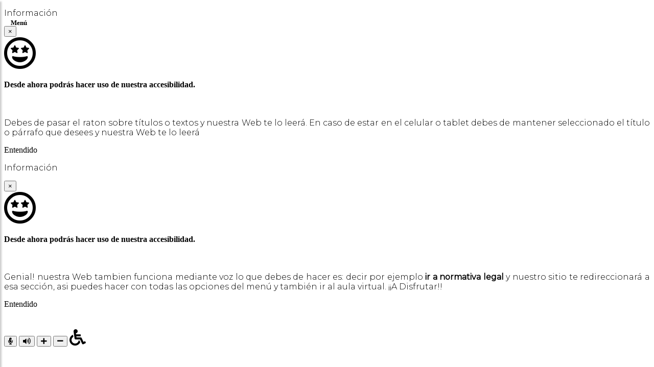

--- FILE ---
content_type: text/html; charset=UTF-8
request_url: https://munayi.uleam.edu.ec/2023/page/12/
body_size: 38316
content:
<!DOCTYPE html>
<html lang="es">
<head>
	<!-- Global site tag (gtag.js) - Google Analytics -->
<script async src="https://www.googletagmanager.com/gtag/js?id=UA-81009815-1"></script>
<script>
  window.dataLayer = window.dataLayer || [];
  function gtag(){dataLayer.push(arguments);}
  gtag('js', new Date());

  gtag('config', 'UA-81009815-1');
</script>

	<meta http-equiv="Content-Type" content="text/html; charset=utf-8">
	<link rel="shortcut icon" href="https://www.uleam.edu.ec/wp-content/themes/Principal/img/LOGO-ULEAM-ICON.ico">
    <meta name="viewport" content="width=device-width, initial-scale=1.0">
    <meta http-equiv="X-UA-Compatible" content="ie=edge">
    <meta property="og:image" content="https://www.uleam.edu.ec/wp-content/uploads/2012/09/LOGO-ULEAM.png" />
    <title>ULEAM</title>
    <!-- Bootstrap CSS CDN -->
    <link href="https://fonts.googleapis.com/css?family=Montserrat:200,300,400" rel="stylesheet">
    <link rel="stylesheet" href="https://www.uleam.edu.ec/wp-content/themes/Principal/css/bootstrap.min.css">
    <link rel="stylesheet" href="https://www.uleam.edu.ec/wp-content/themes/Principal/css/mdb.min.css">
    <link rel="stylesheet" href="https://www.uleam.edu.ec/wp-content/themes/Principal/css/main.css">	
    <!--Style Slider-->
    <link rel="stylesheet" href="https://cdnjs.cloudflare.com/ajax/libs/malihu-custom-scrollbar-plugin/3.1.5/jquery.mCustomScrollbar.min.css">
    
    <!-- Font Awesome JS -->
    <link rel="stylesheet" href="https://use.fontawesome.com/releases/v5.7.2/css/all.css" integrity="sha384-fnmOCqbTlWIlj8LyTjo7mOUStjsKC4pOpQbqyi7RrhN7udi9RwhKkMHpvLbHG9Sr" crossorigin="anonymous">
    <h1 style="display:none">UNIVERSIDAD LAICA ELOY ALFARO DE MANABÍ</h1>
    <style>
    #sidebar {
        width: 250px;
        position: fixed;
        top: 0;
        left: -250px;
        height: 100%;
        z-index: 999;
        background: url("https://www.uleam.edu.ec/wp-content/themes/Principal/img/MENU-02.jpg");
        background-size:cover;    
        color: #fff;
        transition: all 0.3s;
        box-shadow: 3px 3px 3px rgba(0, 0, 0, 0.2);
        overflow:hidden;
    }
    #menu-navbar{
        list-style:none;
        margin-top:-55px;
    }
	ul{
		list-style:none;
	}
	
	.btn-circle.btn-lg {
	  width: 45px;
	  height: 45px;
	  padding: 12px;
	  font-size: 18px;
	  line-height: 1.33;
	  border-radius: 25px;
	}
	
		.scrollbar-danger::-webkit-scrollbar-track {
-webkit-box-shadow: inset 0 0 6px rgba(0, 0, 0, 0.1);
background-color: #F0F0F0;
border-radius: 10px; }



.square::-webkit-scrollbar-track {
border-radius: 0 !important; }

.square::-webkit-scrollbar-thumb {
border-radius: 0 !important; }

.thin::-webkit-scrollbar {
width: 6px; }

.example-1 {
position: relative;
overflow-y: scroll;
height: 200px; }
    </style>
	

	
</head>

	
<body data-rsssl=1 class="scrollbar-danger">
    
        <div class="burger" id="sidebarCollapse" style="position:fixed;z-index:2;margin-top:10px;">
			<h5 id="Letra-Escritorio" style="position:absolute;margin-top:11px;margin-left:13px" class="titulo white-text font-weight-bold text-uppercase">Menú</h5>
			<span id="Letra-Movil" class="btn-burguer"> </span>                 
		</div>
        <div class="wrapper">
            <!-- Sidebar Holder -->
            <nav id="sidebar">
				<div id="dismiss" style="z-index:100;">
					<i class="fas fa-arrow-left"></i>
				</div>

                <img src="https://www.uleam.edu.ec/wp-content/themes/Principal/img/transparente.png" style="width:45px;height:48px;margin-left:17px;margin-top:10px;" alt="uleam">
                <h3 class="titulo">Menú</h3><br><br>

                    <ul class="list-unstyled ">
                        
                        
                            								        		<li id="Inici">
    							                        <a href="https://www.uleam.edu.ec/">Inicio</a>
    							                    </li>
    						                	    								        		<li id="Infor">
    							                        <a href="https://www.uleam.edu.ec/informacion-institucional">Información Institucional</a>
    							                    </li>
    						                	<li><a id="dos5" href="#dos" data-toggle="collapse" aria-expanded="false">Vicerrectorados</a><ul class="list-unstyled collapse in" id="dos" aria-expanded="true"><li id="Vicerrectorado Académico" ><a href="https://viceacademico.uleam.edu.ec/">Vicerrectorado Académico</a></li><li id="Vicerrectorado de Investigación" ><a href="https://departamentos.uleam.edu.ec/vicerrectorado-de-investigacion/">Vicerrectorado de Investigación</a></li></ul></li>    								        		<li id="Admis">
    							                        <a href="https://admision.uleam.edu.ec/">Admisión</a>
    							                    </li>
    						                	<li><a id="ica5" href="#ica" data-toggle="collapse" aria-expanded="false">Oferta Académica</a><ul class="list-unstyled collapse in" id="ica" aria-expanded="true"><li id="Pregrado" ><a href="https://www.uleam.edu.ec/oferta-academica-2022/">Pregrado</a></li><li id="Admisión" ><a href="https://admision.uleam.edu.ec/">Admisión</a></li><li id="Carreras Técnicas" ><a href="https://carreras.uleam.edu.ec/uaftt">Carreras Técnicas</a></li><li id="Postgrados" ><a href="https://postcri.uleam.edu.ec/">Postgrados</a></li></ul></li>    								        		<li id="Direc">
    							                        <a href="https://www.uleam.edu.ec/direcciones-institucionales/">Direcciones Institucionales</a>
    							                    </li>
    						                	    								        		<li id="Servi">
    							                        <a href="https://www.uleam.edu.ec/servicios-en-linea/">Servicios en línea</a>
    							                    </li>
    						                	    								        		<li id="Norma">
    							                        <a href="https://www.uleam.edu.ec/normativa">Normativa Legal</a>
    							                    </li>
    						                	    								        		<li id="Trans">
    							                        <a href="https://departamentos.uleam.edu.ec/leydetransparenciapublica/">Transparencia</a>
    							                    </li>
    						                	    								        		<li id="Porta">
    							                        <a href="https://discapacidades.uleam.edu.ec/">Portal de inclusión</a>
    							                    </li>
    						                	                        
                    </ul>
                
                
            
            </nav>
        </div>
        


<div id='fb-root'></div>
  <script>(function(d, s, id) {
    var js, fjs = d.getElementsByTagName(s)[0];
    js = d.createElement(s); js.id = id;
    js.src = 'https://connect.facebook.net/es_ES/sdk/xfbml.customerchat.js#xfbml=1&version=v2.12&autoLogAppEvents=1';
    fjs.parentNode.insertBefore(js, fjs);
  }(document, 'script', 'facebook-jssdk'));</script>
  <div class='fb-customerchat'
    attribution="wordpress"
    page_id='192797698314728'
    theme_color='#0084ff'
    logged_in_greeting='Hola! En que podemos ayudarte?'
    logged_out_greeting='Hola! En que podemos ayudarte?'
  >
</div>

<!-- Central Modal Medium Info -->
<div class="modal fade" id="modalAudio" tabindex="-1" role="dialog" 
  aria-hidden="true">
  <div class="modal-dialog modal-notify modal-danger" role="document">
    <!--Content-->
    <div class="modal-content">
      <!--Header-->
      <div class="modal-header">
        <p class="heading lead text-uppercase">Información</p>

        <button type="button" class="close" data-dismiss="modal" aria-label="Close">
          <span aria-hidden="true" class="white-text">&times;</span>
        </button>
      </div>

      <!--Body-->
      <div class="modal-body">
        <div class="text-center">
          <i class="far fa-grin-stars fa-4x mb-5 animated zoomIn"></i>
          <h4 class="text-uppercase">Desde ahora podrás hacer uso de nuestra accesibilidad.</h4> <br>
          <p>Debes de pasar el raton sobre títulos o textos y nuestra Web te lo leerá. En caso de estar en el celular o tablet debes de mantener seleccionado el título o párrafo que desees y nuestra Web te lo leerá</p>
        </div>
      </div>

      <!--Footer-->
      <div class="modal-footer justify-content-center">
        <a type="button" class="btn btn-outline-danger waves-effect" data-dismiss="modal">Entendido</a>
      </div>
    </div>
    <!--/.Content-->
  </div>
</div>
<!-- Central Modal Medium Info--><!-- Central Modal Medium Info -->
<div class="modal fade" id="modalVoz" tabindex="-1" role="dialog" 
  aria-hidden="true">
  <div class="modal-dialog modal-notify modal-danger" role="document">
    <!--Content-->
    <div class="modal-content">
      <!--Header-->
      <div class="modal-header">
        <p class="heading lead text-uppercase">Información</p>

        <button type="button" class="close" data-dismiss="modal" aria-label="Close">
          <span aria-hidden="true" class="white-text">&times;</span>
        </button>
      </div>

      <!--Body-->
      <div class="modal-body">
        <div class="text-center">
          <i class="far fa-grin-stars fa-4x mb-5 animated zoomIn"></i>
          <h4 class="text-uppercase">Desde ahora podrás hacer uso de nuestra accesibilidad.</h4> <br>
          <p>Genial! nuestra Web tambien funciona mediante voz lo que debes de hacer es: decir por ejemplo <b>ir a normativa legal</b> y nuestro sitio te redireccionará a esa sección, asi puedes hacer con todas las opciones del menú y también ir al aula virtual. ¡¡A Disfrutar!!</p>
        </div>
      </div>

      <!--Footer-->
      <div class="modal-footer justify-content-center">
        <a type="button" class="btn btn-outline-danger waves-effect" data-dismiss="modal">Entendido</a>
      </div>
    </div>
    <!--/.Content-->
  </div>
</div>
<!-- Central Modal Medium Info--> <style>
  p{
    font-family: 'Montserrat', sans-serif;
    font-weight: 300;
    text-align:justify;
  }
 </style>
 




<div class="cabecera position-relative">
	<h1 id="Gestion" class="titulo text-uppercase display-4 titulo position-absolute" style="margin-left:45%; top:30%;color:#37474F"></h1>
</div><br>

</head>

<div class="container">
    
		<div class="col-md-6 mt-3">
			<button type="button" onclick="startContinuousArtyom();" class="btn danger-color btn-sm white-text" data-toggle="modal" data-target="#modalVoz" data-toggle="tooltip" data-placement="bottom" title="Comando por voz"><i class="fas fa-microphone-alt "></i></button>
			<button type="button" id="lectura" class="btn danger-color btn-sm white-text" data-toggle="modal" data-target="#modalAudio" data-toggle="tooltip" data-placement="bottom" title="Reproducir texto"><i class="fas fa-volume-up "></i></button>
			<button type="button" id="btnMas" class="btn danger-color btn-sm white-text" data-toggle="tooltip" data-placement="bottom" title="Aumentar tama単o de letra" ><i class="fas fa-plus "></i></button>
			<button type="button" id="btnResta" class="btn danger-color btn-sm white-text" data-toggle="tooltip" data-placement="bottom" title="Disminuir tama単o de texto"><i class="fas fa-minus "></i></button>
			<i class="fas fa-wheelchair fa-2x green-text"></i>			
		</div>

<section class="p-5">

	
				

			
			

  <!-- Grid row -->
  <div class="row">

    <!-- Grid column -->
    <div class="col-md-4 mx-auto d-block ">      
      <img width="300" height="216" src="https://www.uleam.edu.ec/wp-content/uploads/2025/09/6a8700f3-29e6-43db-aaec-0d754739b829-1-300x216.jpg" class="attachment-medium size-medium wp-post-image" alt="" decoding="async" fetchpriority="high" srcset="https://www.uleam.edu.ec/wp-content/uploads/2025/09/6a8700f3-29e6-43db-aaec-0d754739b829-1-300x216.jpg 300w, https://www.uleam.edu.ec/wp-content/uploads/2025/09/6a8700f3-29e6-43db-aaec-0d754739b829-1-1024x736.jpg 1024w, https://www.uleam.edu.ec/wp-content/uploads/2025/09/6a8700f3-29e6-43db-aaec-0d754739b829-1-768x552.jpg 768w, https://www.uleam.edu.ec/wp-content/uploads/2025/09/6a8700f3-29e6-43db-aaec-0d754739b829-1.jpg 1179w" sizes="(max-width: 300px) 100vw, 300px" />    </div>
    <!-- Grid column -->

    <!-- Grid column -->
    <div class="col-md-8" id="1">    

      <!-- Post title -->
      <h3 class="titulo tituloGeneral red-text font-weight-bold mb-1 mt-3 text-uppercase"> EL RECTOR DE LA ULEAM FORTALECE PRESENCIA INSTITUCIONAL EN EL CARMEN Y SANTO DOMINGO </h3>
      <p class="subtitulo tituloGeneral text-uppercase"> septiembre 18, 2025 </p>

      <!-- Excerpt -->
      <p class="subtitulo subti text-justify">
        <p>La Universidad Laica Eloy Alfaro de Manabí continúa consolidando su presencia en el territorio. En el marco de un recorrido por las extensiones universitarias, el rector, Dr. Marcos Zambrano Zambrano, Ph.D. Compartió importantes jornadas con la comunidad académica de los [&hellip;]</p>
      </p>

      <!-- Read more button -->
      <a class="subtitulo btn btn-success btn-md" href="https://www.uleam.edu.ec/el-rector-de-la-uleam-fortalece-presencia-institucional-en-el-carmen-y-santo-domingo/">
        Seguir leyendo </a>

    </div>
    <!-- Grid column -->

  </div>
  <!-- Grid row -->

  <hr class="my-5">
  
		

  <!-- Grid row -->
  <div class="row">

    <!-- Grid column -->
    <div class="col-md-4 mx-auto d-block ">      
      <img width="300" height="200" src="https://www.uleam.edu.ec/wp-content/uploads/2025/09/IMG-20250916-WA0028-300x200.jpg" class="attachment-medium size-medium wp-post-image" alt="" decoding="async" srcset="https://www.uleam.edu.ec/wp-content/uploads/2025/09/IMG-20250916-WA0028-300x200.jpg 300w, https://www.uleam.edu.ec/wp-content/uploads/2025/09/IMG-20250916-WA0028-1024x683.jpg 1024w, https://www.uleam.edu.ec/wp-content/uploads/2025/09/IMG-20250916-WA0028-768x512.jpg 768w, https://www.uleam.edu.ec/wp-content/uploads/2025/09/IMG-20250916-WA0028-1536x1024.jpg 1536w, https://www.uleam.edu.ec/wp-content/uploads/2025/09/IMG-20250916-WA0028.jpg 1600w" sizes="(max-width: 300px) 100vw, 300px" />    </div>
    <!-- Grid column -->

    <!-- Grid column -->
    <div class="col-md-8" id="2">    

      <!-- Post title -->
      <h3 class="titulo tituloGeneral red-text font-weight-bold mb-1 mt-3 text-uppercase"> ULEAM  Y MALL DEL PACÍFICO, FIRMAN CONVENIO  DE COOPERACIÓN ACADÉMICA </h3>
      <p class="subtitulo tituloGeneral text-uppercase"> septiembre 17, 2025 </p>

      <!-- Excerpt -->
      <p class="subtitulo subti text-justify">
        <p>Conscientes de que la formación profesional requiere articular el aprendizaje con experiencias prácticas. La Universidad Laica Eloy Alfaro de Manabí y el Mall del Pacífico, realizaron la firma de un convenio Marco de Cooperación Académica, que abre nuevas oportunidades para [&hellip;]</p>
      </p>

      <!-- Read more button -->
      <a class="subtitulo btn btn-success btn-md" href="https://www.uleam.edu.ec/uleam-y-mall-del-pacifico-firman-convenio-de-cooperacion-academica/">
        Seguir leyendo </a>

    </div>
    <!-- Grid column -->

  </div>
  <!-- Grid row -->

  <hr class="my-5">
  
		

  <!-- Grid row -->
  <div class="row">

    <!-- Grid column -->
    <div class="col-md-4 mx-auto d-block ">      
      <img width="300" height="200" src="https://www.uleam.edu.ec/wp-content/uploads/2025/09/552b62d5-536f-4ac4-b68d-1dc08537fe21-300x200.jpg" class="attachment-medium size-medium wp-post-image" alt="" decoding="async" srcset="https://www.uleam.edu.ec/wp-content/uploads/2025/09/552b62d5-536f-4ac4-b68d-1dc08537fe21-300x200.jpg 300w, https://www.uleam.edu.ec/wp-content/uploads/2025/09/552b62d5-536f-4ac4-b68d-1dc08537fe21-1024x683.jpg 1024w, https://www.uleam.edu.ec/wp-content/uploads/2025/09/552b62d5-536f-4ac4-b68d-1dc08537fe21-768x512.jpg 768w, https://www.uleam.edu.ec/wp-content/uploads/2025/09/552b62d5-536f-4ac4-b68d-1dc08537fe21-1536x1024.jpg 1536w, https://www.uleam.edu.ec/wp-content/uploads/2025/09/552b62d5-536f-4ac4-b68d-1dc08537fe21.jpg 1600w" sizes="(max-width: 300px) 100vw, 300px" />    </div>
    <!-- Grid column -->

    <!-- Grid column -->
    <div class="col-md-8" id="3">    

      <!-- Post title -->
      <h3 class="titulo tituloGeneral red-text font-weight-bold mb-1 mt-3 text-uppercase"> LA ULEAM INICIA PERIODO LECTIVO 2025-2 ENTRE EMOCIONES, REENCUENTROS Y NUEVOS RETOS </h3>
      <p class="subtitulo tituloGeneral text-uppercase"> septiembre 15, 2025 </p>

      <!-- Excerpt -->
      <p class="subtitulo subti text-justify">
        <p>Más de 27 mil estudiantes, legalmente matriculados, iniciaron clases en las diferentes carreras en la matriz, extensiones, campus y sede en Santo Domingo de la Uleam. Una semana antes ya lo había hecho la carrera de medicina. Pasillos, aulas y [&hellip;]</p>
      </p>

      <!-- Read more button -->
      <a class="subtitulo btn btn-success btn-md" href="https://www.uleam.edu.ec/la-uleam-inicia-periodo-lectivo-2025-2-entre-emociones-reencuentros-y-nuevos-retos/">
        Seguir leyendo </a>

    </div>
    <!-- Grid column -->

  </div>
  <!-- Grid row -->

  <hr class="my-5">
  
		

  <!-- Grid row -->
  <div class="row">

    <!-- Grid column -->
    <div class="col-md-4 mx-auto d-block ">      
      <img width="300" height="200" src="https://www.uleam.edu.ec/wp-content/uploads/2025/09/cffb68d2-e61c-4363-a7be-135fcecb830f-300x200.jpg" class="attachment-medium size-medium wp-post-image" alt="" decoding="async" srcset="https://www.uleam.edu.ec/wp-content/uploads/2025/09/cffb68d2-e61c-4363-a7be-135fcecb830f-300x200.jpg 300w, https://www.uleam.edu.ec/wp-content/uploads/2025/09/cffb68d2-e61c-4363-a7be-135fcecb830f-1024x683.jpg 1024w, https://www.uleam.edu.ec/wp-content/uploads/2025/09/cffb68d2-e61c-4363-a7be-135fcecb830f-768x512.jpg 768w, https://www.uleam.edu.ec/wp-content/uploads/2025/09/cffb68d2-e61c-4363-a7be-135fcecb830f-1536x1024.jpg 1536w, https://www.uleam.edu.ec/wp-content/uploads/2025/09/cffb68d2-e61c-4363-a7be-135fcecb830f.jpg 1600w" sizes="(max-width: 300px) 100vw, 300px" />    </div>
    <!-- Grid column -->

    <!-- Grid column -->
    <div class="col-md-8" id="4">    

      <!-- Post title -->
      <h3 class="titulo tituloGeneral red-text font-weight-bold mb-1 mt-3 text-uppercase"> Rector de la Uleam constata avances de obras en el campus central </h3>
      <p class="subtitulo tituloGeneral text-uppercase"> septiembre 12, 2025 </p>

      <!-- Excerpt -->
      <p class="subtitulo subti text-justify">
        <p>El rector de la Universidad Laica Eloy Alfaro de Manabí (ULEAM), Dr. Marcos Zambrano, realizó un recorrido por varias obras de infraestructura que avanzan en el campus central y que representan un importante aporte al fortalecimiento académico, cultural y deportivo [&hellip;]</p>
      </p>

      <!-- Read more button -->
      <a class="subtitulo btn btn-success btn-md" href="https://www.uleam.edu.ec/rector-de-la-uleam-constata-avances-de-obras-en-el-campus-central/">
        Seguir leyendo </a>

    </div>
    <!-- Grid column -->

  </div>
  <!-- Grid row -->

  <hr class="my-5">
  
		

  <!-- Grid row -->
  <div class="row">

    <!-- Grid column -->
    <div class="col-md-4 mx-auto d-block ">      
      <img width="300" height="225" src="https://www.uleam.edu.ec/wp-content/uploads/2025/09/46d3815b-e49d-43da-b8d4-cd21be1dfd79-1-300x225.jpg" class="attachment-medium size-medium wp-post-image" alt="" decoding="async" srcset="https://www.uleam.edu.ec/wp-content/uploads/2025/09/46d3815b-e49d-43da-b8d4-cd21be1dfd79-1-300x225.jpg 300w, https://www.uleam.edu.ec/wp-content/uploads/2025/09/46d3815b-e49d-43da-b8d4-cd21be1dfd79-1-1024x768.jpg 1024w, https://www.uleam.edu.ec/wp-content/uploads/2025/09/46d3815b-e49d-43da-b8d4-cd21be1dfd79-1-768x576.jpg 768w, https://www.uleam.edu.ec/wp-content/uploads/2025/09/46d3815b-e49d-43da-b8d4-cd21be1dfd79-1-1536x1152.jpg 1536w, https://www.uleam.edu.ec/wp-content/uploads/2025/09/46d3815b-e49d-43da-b8d4-cd21be1dfd79-1.jpg 1600w" sizes="(max-width: 300px) 100vw, 300px" />    </div>
    <!-- Grid column -->

    <!-- Grid column -->
    <div class="col-md-8" id="5">    

      <!-- Post title -->
      <h3 class="titulo tituloGeneral red-text font-weight-bold mb-1 mt-3 text-uppercase"> ULEAM SUCRE: LICENCIADOS EN TURISMO AL CAMPO DE ACCIÓN </h3>
      <p class="subtitulo tituloGeneral text-uppercase"> septiembre 12, 2025 </p>

      <!-- Excerpt -->
      <p class="subtitulo subti text-justify">
        <p>El 11 de septiembre, la Universidad Laica Eloy Alfaro de Manabí, Extensión Sucre en Bahía de Caráquez, enalteció el esfuerzo, la dedicación y el rigor intelectual de los estudiantes de la carrera de Turismo que culminaron exitosamente una de las [&hellip;]</p>
      </p>

      <!-- Read more button -->
      <a class="subtitulo btn btn-success btn-md" href="https://www.uleam.edu.ec/uleam-sucre-licenciados-en-turismo-al-campo-de-accion/">
        Seguir leyendo </a>

    </div>
    <!-- Grid column -->

  </div>
  <!-- Grid row -->

  <hr class="my-5">
  
		

  <!-- Grid row -->
  <div class="row">

    <!-- Grid column -->
    <div class="col-md-4 mx-auto d-block ">      
      <img width="300" height="197" src="https://www.uleam.edu.ec/wp-content/uploads/2025/09/2-300x197.jpg" class="attachment-medium size-medium wp-post-image" alt="" decoding="async" srcset="https://www.uleam.edu.ec/wp-content/uploads/2025/09/2-300x197.jpg 300w, https://www.uleam.edu.ec/wp-content/uploads/2025/09/2-1024x671.jpg 1024w, https://www.uleam.edu.ec/wp-content/uploads/2025/09/2-768x503.jpg 768w, https://www.uleam.edu.ec/wp-content/uploads/2025/09/2.jpg 1131w" sizes="(max-width: 300px) 100vw, 300px" />    </div>
    <!-- Grid column -->

    <!-- Grid column -->
    <div class="col-md-8" id="6">    

      <!-- Post title -->
      <h3 class="titulo tituloGeneral red-text font-weight-bold mb-1 mt-3 text-uppercase"> ULEAM IMPULSA SU PROYECCIÓN INTERNACIONAL CON REGENT’S UNIVERSITY LONDON </h3>
      <p class="subtitulo tituloGeneral text-uppercase"> septiembre 12, 2025 </p>

      <!-- Excerpt -->
      <p class="subtitulo subti text-justify">
        <p>La Universidad Laica Eloy Alfaro de Manabí (Uleam), continúa consolidando su compromiso con la internacionalización de la Educación Superior en beneficio de sus estudiantes. En este marco, se firmó un Memorando de Entendimiento (MDE) con Regent’s University London Limited, institución [&hellip;]</p>
      </p>

      <!-- Read more button -->
      <a class="subtitulo btn btn-success btn-md" href="https://www.uleam.edu.ec/uleam-impulsa-su-proyeccion-internacional-con-regents-university-london/">
        Seguir leyendo </a>

    </div>
    <!-- Grid column -->

  </div>
  <!-- Grid row -->

  <hr class="my-5">
  
		

  <!-- Grid row -->
  <div class="row">

    <!-- Grid column -->
    <div class="col-md-4 mx-auto d-block ">      
      <img width="300" height="169" src="https://www.uleam.edu.ec/wp-content/uploads/2025/09/547200757_18061346549601289_3099573227324236972_n-300x169.jpg" class="attachment-medium size-medium wp-post-image" alt="" decoding="async" srcset="https://www.uleam.edu.ec/wp-content/uploads/2025/09/547200757_18061346549601289_3099573227324236972_n-300x169.jpg 300w, https://www.uleam.edu.ec/wp-content/uploads/2025/09/547200757_18061346549601289_3099573227324236972_n.jpg 720w" sizes="(max-width: 300px) 100vw, 300px" />    </div>
    <!-- Grid column -->

    <!-- Grid column -->
    <div class="col-md-8" id="7">    

      <!-- Post title -->
      <h3 class="titulo tituloGeneral red-text font-weight-bold mb-1 mt-3 text-uppercase"> INAUGURACIÓN DEL CURSO DE FORMACIÓN DE GUÍAS LOCALES DE TURISMO </h3>
      <p class="subtitulo tituloGeneral text-uppercase"> septiembre 12, 2025 </p>

      <!-- Excerpt -->
      <p class="subtitulo subti text-justify">
        <p>La Universidad Laica Eloy Alfaro de Manabí (ULEAM), a través de la Carrera de Turismo, inauguró el curso “Formación de Guías Locales de Turismo en los GADs de Jipijapa, Paján, Montecristi y Machalilla”, que se desarrollará desde septiembre de 2025 [&hellip;]</p>
      </p>

      <!-- Read more button -->
      <a class="subtitulo btn btn-success btn-md" href="https://www.uleam.edu.ec/inauguracion-del-curso-de-formacion-de-guias-locales-de-turismo/">
        Seguir leyendo </a>

    </div>
    <!-- Grid column -->

  </div>
  <!-- Grid row -->

  <hr class="my-5">
  
		

  <!-- Grid row -->
  <div class="row">

    <!-- Grid column -->
    <div class="col-md-4 mx-auto d-block ">      
      <img width="300" height="245" src="https://www.uleam.edu.ec/wp-content/uploads/2025/09/hlfttk-300x245.jpg" class="attachment-medium size-medium wp-post-image" alt="" decoding="async" srcset="https://www.uleam.edu.ec/wp-content/uploads/2025/09/hlfttk-300x245.jpg 300w, https://www.uleam.edu.ec/wp-content/uploads/2025/09/hlfttk-1024x835.jpg 1024w, https://www.uleam.edu.ec/wp-content/uploads/2025/09/hlfttk-768x626.jpg 768w, https://www.uleam.edu.ec/wp-content/uploads/2025/09/hlfttk.jpg 1299w" sizes="(max-width: 300px) 100vw, 300px" />    </div>
    <!-- Grid column -->

    <!-- Grid column -->
    <div class="col-md-8" id="8">    

      <!-- Post title -->
      <h3 class="titulo tituloGeneral red-text font-weight-bold mb-1 mt-3 text-uppercase"> DIRECTOR DE COMUNICACIÓN ULEAM REALIZA VISITA DE TRABAJO A LA EXT. CHONE Y  CAMPUS TOSAGUA </h3>
      <p class="subtitulo tituloGeneral text-uppercase"> septiembre 11, 2025 </p>

      <!-- Excerpt -->
      <p class="subtitulo subti text-justify">
        <p>Con el objetivo de fortalecer los procesos de comunicación y la planificación del nuevo ciclo lectivo, el Mgtr. Rommel Garzón, director de Comunicación de la Universidad Laica Eloy Alfaro de Manabí (ULEAM), cumplió una visita de trabajo con las autoridades [&hellip;]</p>
      </p>

      <!-- Read more button -->
      <a class="subtitulo btn btn-success btn-md" href="https://www.uleam.edu.ec/director-de-comunicacion-uleam-realiza-visita-de-trabajo-a-la-extension-chone-y-campus-tosagua/">
        Seguir leyendo </a>

    </div>
    <!-- Grid column -->

  </div>
  <!-- Grid row -->

  <hr class="my-5">
  
				
				
		




<nav aria-label="Page navigation example">
  <ul class="pagination pg-blue">
    <li class="page-item mt-1">
      <a class="page-link" tabindex="-1"><a href="https://www.uleam.edu.ec/2023/page/11/" >&laquo; Página anterior</a></a>
    </li>

    
    <li class="page-item mt-1">
      <a class="page-link"><a href="https://www.uleam.edu.ec/2023/page/13/" >Página siguiente &raquo;</a></a>
    </li>
  </ul>
</nav>



</section>

</div>




        <script type="text/javascript" src="https://www.uleam.edu.ec/wp-content/themes/Principal/js/jquery-3.3.1.min.js"></script>
        
        
         <!-- Popper.JS -->
        <script type="text/javascript" src="https://www.uleam.edu.ec/wp-content/themes/Principal/js/popper.min.js"></script>
        <!-- Bootstrap JS -->
        <script type="text/javascript" src="https://www.uleam.edu.ec/wp-content/themes/Principal/js/bootstrap.min.js"></script>
        <!-- MDB core JavaScript -->
        <script type="text/javascript" src="https://www.uleam.edu.ec/wp-content/themes/Principal/js/mdb.js"></script>
        <!-- jQuery Custom Scroller CDN -->
		<script src="https://cdnjs.cloudflare.com/ajax/libs/malihu-custom-scrollbar-plugin/3.1.5/jquery.mCustomScrollbar.concat.min.js"></script>
        

		<!-- Slider -->
		
		<script src="https://www.uleam.edu.ec/wp-content/themes/Principal/js/artyom.window.min.js"></script>
		<script src="https://www.uleam.edu.ec/wp-content/themes/Principal/js/plugins.js"></script>
		<script src="https://www.uleam.edu.ec/wp-content/themes/Principal/js/main.js"></script>
		
		
		<script type="text/javascript">
        $(document).ready(function () {  
					

					
					/* Scroll - Menu izquierdo */
                $("#sidebar").mCustomScrollbar({
                    theme: "minimal-dark"
                });

					/* Menu */

            $('#dismiss, .overlay').on('click', function () {
                $('#sidebar').removeClass('active');
                $('.overlay').removeClass('active');
						});

            $('#sidebarCollapse').on('click', function () {
                $('#sidebar').addClass('active');
                $('.overlay').addClass('active');
                //$('.collapse.in').toggleClass('in');
                //$('a[aria-expanded=true]').attr('aria-expanded', 'false');
						});
        });
		</script>
		
		
	<footer class="page-footer unique-color-dark pt-0" id="contact">	
		<!--Copyright-->
		<div class="footer-copyright pt-2 text-center">
			<p class="text-center subtitulo" id="FT">
				ULEAM © Copyright 2020, Todos los derechos reservados - Universidad Laica Eloy Alfaro de Manabí <br>
				Dirección: Av. Circunvalación - Vía a San Mateo <br>
				Manta - Manabí - Ecuador
			</p>
		</div>
		<!--/.Copyright-->
	</footer>
	
	<script>
		$(function () {		
			$("#lectura").on('click', function () {		
				var artyom = new Artyom();

				if (artyom.speechSupported()) {


					
					for (var v=1;v<=4200;v++){

    					$('#' + v).mouseover(function() {
    						let dato = this.textContent;
    						artyom.say(dato);
    					});
    					
    					
    
    					$('#' + v).mouseout(function() {
    						artyom.shutUp();
    					});
					
					}
					
					


					
					
					$('#Voiceee').mouseover(function() {
						let dato = this.textContent;
						artyom.say(dato);
					});

					$('#Voiceee').mouseout(function() {
						artyom.shutUp();
					});

					$('#Voice1').mouseover(function() {
						let dato = this.textContent;
						artyom.say(dato);
					});

					$('#Voice1').mouseout(function() {
						artyom.shutUp();
					});
					
					
					$('#Voice11').mouseover(function() {
						let dato = this.textContent;
						artyom.say(dato);
					});

					$('#Voice11').mouseout(function() {
						artyom.shutUp();
					});

					$('#Voice2').mouseover(function() {
						let dato = this.textContent;
						artyom.say(dato);
					});

					$('#Voice2').mouseout(function() {
						artyom.shutUp();
					});
					
					
					$('#Voice22').mouseover(function() {
						let dato = this.textContent;
						artyom.say(dato);
					});

					$('#Voice22').mouseout(function() {
						artyom.shutUp();
					});
					
					$('#Voice3').mouseover(function() {
						let dato = this.textContent;
						artyom.say(dato);
					});

					$('#Voice3').mouseout(function() {
						artyom.shutUp();
					});
					
					
					$('#Voice33').mouseover(function() {
						let dato = this.textContent;
						artyom.say(dato);
					});

					$('#Voice33').mouseout(function() {
						artyom.shutUp();
					});
					
					$('#Voice4').mouseover(function() {
						let dato = this.textContent;
						artyom.say(dato);
					});

					$('#Voice4').mouseout(function() {
						artyom.shutUp();
					});
					
					
					$('#Voice44').mouseover(function() {
						let dato = this.textContent;
						artyom.say(dato);
					});

					$('#Voice44').mouseout(function() {
						artyom.shutUp();
					});
					
					$('#Voice5').mouseover(function() {
						let dato = this.textContent;
						artyom.say(dato);
					});

					$('#Voice5').mouseout(function() {
						artyom.shutUp();
					});
					
					$('#Voice6').mouseover(function() {
						let dato = this.textContent;
						artyom.say(dato);
					});

					$('#Voice6').mouseout(function() {
						artyom.shutUp();
					});
					
					$('#Voice7').mouseover(function() {
						let dato = this.textContent;
						artyom.say(dato);
					});

					$('#Voice7').mouseout(function() {
						artyom.shutUp();
					});
					
					$('#Voice8').mouseover(function() {
						let dato = this.textContent;
						artyom.say(dato);
					});

					$('#Voice8').mouseout(function() {
						artyom.shutUp();
					});
					
					$('#Voice9').mouseover(function() {
						let dato = this.textContent;
						artyom.say(dato);
					});

					$('#Voice9').mouseout(function() {
						artyom.shutUp();
					});
					
					$('#Inici').mouseover(function() {
						let dato = this.textContent;
						artyom.say(dato);
					});

					$('#Inici').mouseout(function() {
						artyom.shutUp();
					});
					
					$('#Infor').mouseover(function() {
						let dato = this.textContent;
						artyom.say(dato);
					});

					$('#Infor').mouseout(function() {
						artyom.shutUp();
					});
					
					$('#Servi').mouseover(function() {
						let dato = this.textContent;
						artyom.say(dato);
					});

					$('#Servi').mouseout(function() {
						artyom.shutUp();
					});
					
					
					$('#ica5').mouseover(function() {
						let dato = this.textContent;
						artyom.say(dato);
					});

					$('#ica5').mouseout(function() {
						artyom.shutUp();
					});
					
					
					$('#Admisión').mouseover(function() {
						let dato = this.textContent;
						artyom.say(dato);
					});

					$('#Admisión').mouseout(function() {
						artyom.shutUp();
					});
					
					$('#Pregrado').mouseover(function() {
						let dato = this.textContent;
						artyom.say(dato);
					});

					$('#Pregrado').mouseout(function() {
						artyom.shutUp();
					});
					
					$('#Postgrados').mouseover(function() {
						let dato = this.textContent;
						artyom.say(dato);
					});

					$('#Postgrados').mouseout(function() {
						artyom.shutUp();
					});
					
					$('#Gesti').mouseover(function() {
						let dato = this.textContent;
						artyom.say(dato);
					});

					$('#Gesti').mouseout(function() {
						artyom.shutUp();
					});
					
					$('#Norma').mouseover(function() {
						let dato = this.textContent;
						artyom.say(dato);
					});

					$('#Norma').mouseout(function() {
						artyom.shutUp();
					});
					
					$('#Trans').mouseover(function() {
						let dato = this.textContent;
						artyom.say(dato);
					});

					$('#Trans').mouseout(function() {
						artyom.shutUp();
					});
					
					$('#Porta').mouseover(function() {
						let dato = this.textContent;
						artyom.say(dato);
					});

					$('#Porta').mouseout(function() {
						artyom.shutUp();
					});

					$('#Ubicacion').mouseover(function() {
						let dato = this.textContent;
						artyom.say(dato);
					});

					$('#Ubicacion').mouseout(function() {
						artyom.shutUp();
					});
					
					$('#FT').mouseover(function() {
						let dato = this.textContent;
						artyom.say(dato);
					});

					$('#FT').mouseout(function() {
						artyom.shutUp();
					});			

				}else {
					alert("Lo sentimos su navegador no soporta :(, Use Chrome para su uso");
				}		
				
				artyom.initialize({
					lang: "es-ES",
					debug: true,
					continuous: true,
					listen: true,
					speed: 1 // Habla normalmente
				}).then(function () {
					console.log("Artyom se ha inicializado correctamente");
					//console.log("No debe estar vacia" , artyom.getVoices());
				}).catch(function () {
					console.error("Se produjo un error durante la inicialización");
				});

			});



		});
	</script>
	
	


<script>
function startContinuousArtyom(){

    var artyom = new Artyom();

    
				
				artyom.addCommands([{
						indexes: ["Hola Uleam", 'Hola'],
						action: function (i) {
							if (i == 0) {
								artyom.say("Hola, En que te puedo ayudar?");
								artyom.fatality();
							}
							if (i == 1) {
								artyom.say("Hola, En que te puedo ayudar?");
								artyom.fatality();
							}
						}
					},
					{
						indexes: ['ir a inicio', 'ir a oferta académica', 'ir a gestión y administración', 'ir a servicios en línea', 'ir a normativa legal', 'ir a transparencia'],
						action: function (i) {
							if (i == 0) {
								artyom.say("Abriendo");
								window.location="https://www.uleam.edu.ec/";
								artyom.fatality();
							}
							if (i == 1) {
								artyom.say("Abriendo");
								window.location="https://www.uleam.edu.ec/oferta-academica/";
								artyom.fatality();
							}
							if (i == 2) {
								artyom.say("Abriendo");
								window.location="https://www.uleam.edu.ec/gestion-y-administracion/";
								artyom.fatality();
							}

							if (i == 3) {
								artyom.say("Abriendo");
								window.location="https://www.uleam.edu.ec/servicios-en-linea/";
								artyom.fatality();
							}

							if (i == 4) {
								artyom.say("Abriendo");
								window.location="https://www.uleam.edu.ec/normativa-legal/";
								artyom.fatality();
							}
							
							if (i == 5) {
								artyom.say("Abriendo");
								window.location="https://departamentos.uleam.edu.ec/leydetransparenciapublica/";
								artyom.fatality();
							}
						}
					}
				]);
				
				artyom.initialize({
					lang: "es-ES",
					debug: true,
					continuous: true,
					listen: true,
					speed: 1 // Habla normalmente
				}).then(function () {
					console.log("Artyom se ha inicializado correctamente");
					//console.log("No debe estar vacia" , artyom.getVoices());
				}).catch(function () {
					console.error("Se produjo un error durante la inicialización");
				});
			
			}

</script>


<script>
/* Accesibilidad de letras */
					$("#btnMas").click(function(){
						var aumento = parseInt($(".tituloGeneral").css("font-size")); //28px
						var aumento2 = parseInt($(".subtitulo p").css("font-size")); //14px
						if(aumento<38 && aumento2<20){
							aumento = aumento+2;
							aumento2 = aumento2+2;
							var tamano = aumento+"px";
							var tamano2 = aumento2+"px";							
							$(".tituloGeneral").css("font-size",tamano);
							$(".subtitulo p").css("font-size",tamano2)
						}
					});					
					$("#btnResta").click(function(){
						var aumento = parseInt($(".tituloGeneral").css("font-size")); //28px
						var aumento2 = parseInt($(".subtitulo p").css("font-size")); //14px
						if(aumento>10 && aumento2>14){
							aumento = aumento-2;
							aumento2 = aumento2-2;
							var tamano = aumento+"px";
							var tamano2 = aumento2+"px";
							$(".tituloGeneral").css("font-size",tamano);
							$(".subtitulo p").css("font-size",tamano2)
						}
					});
</script>

	
	
	
</body>
</html>
<!-- Dynamic page generated in 0.433 seconds. -->
<!-- Cached page generated by WP-Super-Cache on 2026-01-22 02:56:40 -->

<!-- super cache -->